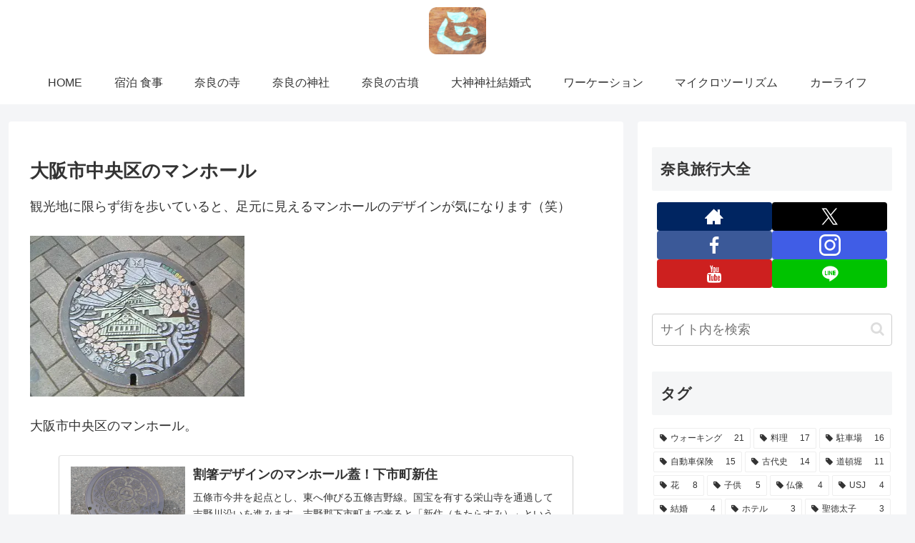

--- FILE ---
content_type: text/html; charset=utf-8
request_url: https://www.google.com/recaptcha/api2/aframe
body_size: 266
content:
<!DOCTYPE HTML><html><head><meta http-equiv="content-type" content="text/html; charset=UTF-8"></head><body><script nonce="nqBB3eLEpD79yra-cdJxPg">/** Anti-fraud and anti-abuse applications only. See google.com/recaptcha */ try{var clients={'sodar':'https://pagead2.googlesyndication.com/pagead/sodar?'};window.addEventListener("message",function(a){try{if(a.source===window.parent){var b=JSON.parse(a.data);var c=clients[b['id']];if(c){var d=document.createElement('img');d.src=c+b['params']+'&rc='+(localStorage.getItem("rc::a")?sessionStorage.getItem("rc::b"):"");window.document.body.appendChild(d);sessionStorage.setItem("rc::e",parseInt(sessionStorage.getItem("rc::e")||0)+1);localStorage.setItem("rc::h",'1768663149178');}}}catch(b){}});window.parent.postMessage("_grecaptcha_ready", "*");}catch(b){}</script></body></html>